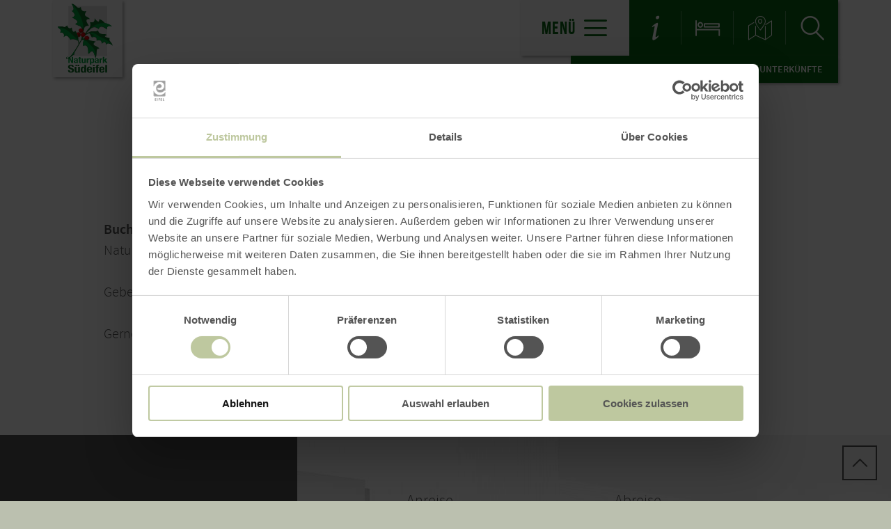

--- FILE ---
content_type: text/html; charset=UTF-8
request_url: https://www.naturpark-suedeifel.de/unterkuenfte
body_size: 7189
content:
<!DOCTYPE html><html class="no-js hull--default page--centered" lang="de"><head><!-- Google Consent Mode --><script data-cookieconsent="ignore">
window.dataLayer = window.dataLayer || [];
function gtag() {
dataLayer.push(arguments);
}
gtag("consent", "default", {
ad_personalization: "denied",
ad_storage: "denied",
ad_user_data: "denied",
analytics_storage: "denied",
functionality_storage: "denied",
personalization_storage: "denied",
security_storage: "granted",
wait_for_update: 500,
});
gtag("set", "ads_data_redaction", true);
gtag("set", "url_passthrough", true);
</script><!-- Google Consent Mode --><script id="Cookiebot" src="https://consent.cookiebot.com/uc.js" data-cbid="b1882b56-56d5-40fe-b5a3-6f1a5090ee0f" data-blockingmode="auto" type="text/javascript"></script><!-- Global site tag (gtag.js) - Google Analytics --><script src="https://www.googletagmanager.com/gtag/js?id=G-JR05P0K0XK"></script><script type="application/javascript">
window.dataLayer = window.dataLayer || [];
function gtag(){dataLayer.push(arguments);}
gtag('js', new Date());gtag('config', '346029697');
gtag('config', 'G-JR05P0K0XK');
gtag('config', '4349338181');
</script><meta charset="utf-8"><meta name="viewport" content="width=device-width, initial-scale=1, maximum-scale=1, user-scalable=1"><title>Unterkünfte | Naturpark Südeifel</title><meta name="robots" content="index, follow, noodp"><meta name="description" content="Unterk&uuml;nfte im Naturpark S&uuml;deifel: Jetzt einfach Hotel oder Fewo online buchen."><meta name="keywords" content="Unterkunft, unterk&uuml;nfte, hotel, zimmer, fewo, ferienhaus, ferienwohnung, buchen"><meta name="publisher" content="Verein Naturpark S&uuml;deifel ZV"><meta name="google-site-verification" content="e_4Ub7HF2vb75jMxan_jYJeyA06sFn-RHv5zZz2E_z8"><meta name="date" content="2017-08-05T10:01:40+02:00"><meta property="og:title" content="Unterk&uuml;nfte | Naturpark S&uuml;deifel"><meta property="og:description" content="Unterk&uuml;nfte im Naturpark S&uuml;deifel: Jetzt einfach Hotel oder Fewo online buchen."><meta property="og:site_name" content="www.naturpark-suedeifel.de"><meta property="og:url" content="https://www.naturpark-suedeifel.de/unterkuenfte"><meta property="og:image" content="https://www.naturpark-suedeifel.deimages/branding/naturpark-suedeifel/logo.f8c27610.png"><meta property="og:type" content="article"><meta property="article:modified_time" content="2017-08-05 10:01:39"><meta property="article:published_time" content="2016-11-29 14:49:27"><link rel="canonical" href="https://www.naturpark-suedeifel.de/unterkuenfte"><link rel="alternate" href="https://www.naturpark-suedeifel.de/unterkuenfte" hreflang="de"><link rel="alternate" href="https://www.naturpark-suedeifel.de/en/" hreflang="en"><link rel="apple-touch-icon" sizes="57x57" href="https://www.naturpark-suedeifel.de/portal/dist/images/branding/naturpark-suedeifel/favicon/apple-touch-icon-57x57.png?v=1"><link rel="apple-touch-icon" sizes="60x60" href="https://www.naturpark-suedeifel.de/portal/dist/images/branding/naturpark-suedeifel/favicon/apple-touch-icon-60x60.png?v=1"><link rel="apple-touch-icon" sizes="72x72" href="https://www.naturpark-suedeifel.de/portal/dist/images/branding/naturpark-suedeifel/favicon/apple-touch-icon-72x72.png?v=1"><link rel="apple-touch-icon" sizes="76x76" href="https://www.naturpark-suedeifel.de/portal/dist/images/branding/naturpark-suedeifel/favicon/apple-touch-icon-76x76.png?v=1"><link rel="apple-touch-icon" sizes="114x114" href="https://www.naturpark-suedeifel.de/portal/dist/images/branding/naturpark-suedeifel/favicon/apple-touch-icon-114x114.png?v=1"><link rel="apple-touch-icon" sizes="120x120" href="https://www.naturpark-suedeifel.de/portal/dist/images/branding/naturpark-suedeifel/favicon/apple-touch-icon-120x120.png?v=1"><link rel="apple-touch-icon" sizes="144x144" href="https://www.naturpark-suedeifel.de/portal/dist/images/branding/naturpark-suedeifel/favicon/apple-touch-icon-144x144.png?v=1"><link rel="apple-touch-icon" sizes="152x152" href="https://www.naturpark-suedeifel.de/portal/dist/images/branding/naturpark-suedeifel/favicon/apple-touch-icon-152x152.png?v=1"><link rel="apple-touch-icon" sizes="180x180" href="https://www.naturpark-suedeifel.de/portal/dist/images/branding/naturpark-suedeifel/favicon/apple-touch-icon-180x180.png?v=1"><link rel="icon" type="image/png" href="https://www.naturpark-suedeifel.de/portal/dist/images/branding/naturpark-suedeifel/favicon/favicon-32x32.png?v=1"%]" sizes="32x32"><link rel="icon" type="image/png" href="https://www.naturpark-suedeifel.de/portal/dist/images/branding/naturpark-suedeifel/favicon/favicon-194x194.png?v=1" sizes="194x194"><link rel="icon" type="image/png" href="https://www.naturpark-suedeifel.de/portal/dist/images/branding/naturpark-suedeifel/favicon/favicon-96x96.png?v=1" sizes="96x96"><link rel="icon" type="image/png" href="https://www.naturpark-suedeifel.de/portal/dist/images/branding/naturpark-suedeifel/favicon/android-chrome-192x192.png?v=1" sizes="192x192"><link rel="icon" type="image/png" href="https://www.naturpark-suedeifel.de/portal/dist/images/branding/naturpark-suedeifel/favicon/favicon-16x16.png?v=1" sizes="16x16"><link rel="manifest" href="https://www.naturpark-suedeifel.de/portal/dist/images/branding/naturpark-suedeifel/favicon/manifest.json?v=1"><link rel="mask-icon" href="https://www.naturpark-suedeifel.de/portal/dist/images/branding/naturpark-suedeifel/favicon/safari-pinned-tab.svg?v=1" color="#00a030"><meta name="msapplication-TileColor" content="#00a030"><meta name="msapplication-TileImage" content="https://www.naturpark-suedeifel.de/portal/dist/images/branding/naturpark-suedeifel/favicon/mstile-144x144.png?v=1"><meta name="theme-color" content="#00a030"><link rel="stylesheet" href="https://www.naturpark-suedeifel.de/portal/dist/styles/_base.1f7885f0.css"><link rel="stylesheet" href="https://www.naturpark-suedeifel.de/portal/dist/styles/_grid.7ccba324.css"><link rel="stylesheet" href="https://www.naturpark-suedeifel.de/portal/dist/styles/_vendor.0d6e46bc.css"><link rel="stylesheet" href="https://www.naturpark-suedeifel.de/portal/dist/styles/partnerColors/colornaturpark-suedeifel.34d64ff0.css"><link rel="preload" crossOrigin href="https://www.naturpark-suedeifel.de/portal/dist/fonts/bebasNeue/bold/bebasneue_bold-webfont.44d8cf92.woff2" as="font"><link rel="preload" crossOrigin href="https://www.naturpark-suedeifel.de/portal/dist/fonts/sourceSansPro/semibold/sourcesanspro-semibold-webfont.02af98a8.woff2" as="font"><link rel="preload" crossOrigin href="https://www.naturpark-suedeifel.de/portal/dist/fonts/sourceSansPro/black/sourcesanspro-black-webfont.ed32a9f9.woff2" as="font"><link rel="preload" crossOrigin href="https://www.naturpark-suedeifel.de/portal/dist/fonts/sourceSansPro/regular/sourcesanspro-regular-webfont.cb9ea62e.woff2" as="font"><link rel="preload" crossOrigin href="https://www.naturpark-suedeifel.de/portal/dist/fonts/sourceSansPro/light/sourcesanspro-light-webfont.db121639.woff2" as="font"><link rel="preload" crossOrigin href="https://www.naturpark-suedeifel.de/portal/dist/fonts/bebasNeue/regular/bebasneue_regular-webfont.cca2114d.woff2" as="font"><link rel="stylesheet" href="https://www.naturpark-suedeifel.de/portal/dist/styles/pageHeader.d396cece.css"><link rel="stylesheet" href="https://www.naturpark-suedeifel.de/portal/dist/styles/breadcrumb.0a3f9e48.css"><link rel="stylesheet" href="https://www.naturpark-suedeifel.de/portal/dist/styles/contentArticle.ddcfc665.css"><link rel="stylesheet" href="https://www.naturpark-suedeifel.de/portal/dist/styles/contentForm.a6a066e9.css"><link rel="stylesheet" href="https://www.naturpark-suedeifel.de/portal/dist/styles/datePicker.85b8d072.css"><link rel="stylesheet" href="https://www.naturpark-suedeifel.de/portal/dist/styles/listFilter.1a43ea60.css"><link rel="stylesheet" href="https://www.naturpark-suedeifel.de/portal/dist/styles/contactArea.c6b472b1.css"><link rel="stylesheet" href="https://www.naturpark-suedeifel.de/portal/dist/styles/jumpToTop.3a7be0ba.css"></head><body><header id="pageHeader" class="sticky" data-enhance="false"><div id="pageHeader__contentWrapper" class="g-wrapper"><a href="https://www.naturpark-suedeifel.de/" id="pageHeader__logo" class="naturpark-suedeifel" title="Zurück zur Startseite"><img src="https://www.naturpark-suedeifel.de/portal/dist/images/branding/naturpark-suedeifel/logo.e9d5f1f5.svg" width="150" height="166" class="desktopLogo" alt="Logo"><img src="https://www.naturpark-suedeifel.de/portal/dist/images/branding/naturpark-suedeifel/print/logo.aca4fb0b.png" class="printLogo" alt="Logo"></a><input id="pageHeader__navigation__menuSwitch" type="checkbox"><div id="pageHeader__navigation"><nav id="pageHeader__navigationWrapper"><button id="pageHeader__navigation__offCanvasOpener" class="pageHeader__navigation__menuSwitch"><span>Menü</span><span class="icon-menu"></span></button><button id="pageHeader__navigation__offCanvasCloser" class="pageHeader__navigation__menuSwitch"><span class="icon-closer"></span></button><ul id="pageHeader__navigation__firstLevel"><li><a href="https://www.naturpark-suedeifel.de/naturpark"><span>Naturpark</span></a><button for="mainNav__1" class="buttonSwitch"></button><ul class="pageHeader__navigation__secondLevel"><li><a href="https://www.naturpark-suedeifel.de/naturpark/aktuelles"><span>Aktuelles</span></a></li><li><a href="https://www.naturpark-suedeifel.de/naturpark/ueber-uns"><span>über uns</span></a></li><li><a href="https://www.naturpark-suedeifel.de/naturpark/ausschreibungen"><span>Ausschreibungen</span></a></li><li><a href="https://www.naturpark-suedeifel.de/naturpark/projekte"><span>Projekte</span></a></li><li><a href="https://www.naturpark-suedeifel.de/naturpark/qualitaetsnaturpark"><span>Qualitätsnaturpark</span></a></li><li><a href="https://www.naturpark-suedeifel.de/naturpark/nationale-naturlandschaften"><span>Nationale Naturlandschaften</span></a></li></ul></li><li><a href="https://www.naturpark-suedeifel.de/naturerlebnis"><span>Erholung + Erlebnis</span></a><button for="mainNav__2" class="buttonSwitch"></button><ul class="pageHeader__navigation__secondLevel"><li><a href="https://www.naturpark-suedeifel.de/naturerlebnis/wandern"><span>Wandern</span></a></li><li><a href="https://www.naturpark-suedeifel.de/naturerlebnis/barrierefreie-angebote"><span>Barrierefreie Angebote</span></a></li><li><a href="https://www.naturpark-suedeifel.de/naturerlebnis/radfahren"><span>Radfahren</span></a></li><li><a href="https://www.naturpark-suedeifel.de/naturerlebnis/sehenswuerdigkeiten"><span>Sehenswürdigkeiten</span></a></li><li><a href="https://www.naturpark-suedeifel.de/naturerlebnis/naturbesonderheiten"><span>Naturbesonderheiten</span></a></li><li><a href="https://www.naturpark-suedeifel.de/naturerlebnis/haengebruecke-irreler-wasserfaelle"><span>Hängebrücke Irreler Wasserfälle</span></a></li><li><a href="https://www.naturpark-suedeifel.de/naturerlebnis/naturpark-suedeifel-app"><span>Naturpark Südeifel App</span></a></li></ul></li><li><a href="https://www.naturpark-suedeifel.de/naturschatz"><span>Natur + Landschaft</span></a><button for="mainNav__3" class="buttonSwitch"></button><ul class="pageHeader__navigation__secondLevel"><li><a href="https://www.naturpark-suedeifel.de/naturschatz/kernzonen"><span>Kernzonen</span></a></li><li><a href="https://www.naturpark-suedeifel.de/naturschatz/schutzgebiete"><span>Schutzgebiete</span></a></li><li><a href="https://www.naturpark-suedeifel.de/naturschatz/landschaftsraeume"><span>Landschaftsräume</span></a></li><li><a href="https://www.naturpark-suedeifel.de/naturschatz/orchideen"><span>Orchideen</span></a></li><li><a href="https://www.naturpark-suedeifel.de/naturschatz/streuobst"><span>Streuobst</span></a></li></ul></li><li><a href="https://www.naturpark-suedeifel.de/regionalentwicklung"><span>Regionalentwicklung</span></a><button for="mainNav__4" class="buttonSwitch"></button><ul class="pageHeader__navigation__secondLevel"><li><a href="https://www.naturpark-suedeifel.de/regionalentwicklung/regionalmarke-eifel"><span>Regionalmarke Eifel</span></a></li><li><a href="https://www.naturpark-suedeifel.de/regionalentwicklung/baukultur-eifel"><span>Baukultur Eifel</span></a></li><li><a href="https://www.naturpark-suedeifel.de/regionalentwicklung/storytelling-1"><span>Storytelling Denkmäler</span></a></li><li><a href="https://www.naturpark-suedeifel.de/regionalentwicklung/nachhaltige-mobilitaet"><span>Nachhaltige Mobilität</span></a></li></ul></li><li><a href="https://www.naturpark-suedeifel.de/naturpark-akademie"><span>Naturpark-Akademie</span></a><button for="mainNav__5" class="buttonSwitch"></button><ul class="pageHeader__navigation__secondLevel"><li><a href="https://www.naturpark-suedeifel.de/naturpark-akademie/veranstaltungen-bne"><span>Veranstaltungen </span></a></li><li><a href="https://www.naturpark-suedeifel.de/naturpark-akademie/naturpark-schule"><span>Naturpark-Schulen</span></a></li><li><a href="https://www.naturpark-suedeifel.de/naturpark-akademie/naturpark-kitas"><span>Naturpark-Kitas</span></a></li><li><a href="https://www.naturpark-suedeifel.de/naturpark-akademie/bildung-fuer-nachhaltige-entwicklung-bne"><span>Bildung für nachhaltige Entwicklung (BNE)</span></a></li><li><a href="https://www.naturpark-suedeifel.de/naturpark-akademie/modellprojekt-bne"><span>Modellprojekt BNE</span></a></li><li><a href="https://www.naturpark-suedeifel.de/naturpark-akademie/gartenkultur-eifel"><span>Gartenkultur Eifel</span></a></li><li><a href="https://www.naturpark-suedeifel.de/naturpark-akademie/besucherzentren"><span>Besucherzentren</span></a></li><li><a href="https://www.naturpark-suedeifel.de/naturpark-akademie/naturparkzentrum-teufelsschlucht"><span>Naturparkzentrum Teufelsschlucht</span></a></li></ul></li></ul><ul id="pageHeader__navigation__functions"><li><a href="https://www.naturpark-suedeifel.de/service-informationen" title="Service-Informationen"><span class="icon-info"></span></a></li><li><a href="https://www.naturpark-suedeifel.de/unterkuenfte" title="Unterkünfte"><span class="icon-bett"></span></a></li><li><a href="https://www.naturpark-suedeifel.de/karte" title="Karte"><span class="icon-map"></span></a></li><li><input type="checkbox" id="mainSearchOpener"><button for="mainSearchOpener" title="Volltextsuche"><span class="icon-magnifier openSearch"></span></button><div id="mainSearch"><form method="get" action="https://www.naturpark-suedeifel.de/volltextsuche"><input type="hidden" name="form" value="fulltext"><label for="mainSearch__input" class="name-query label-ichsuchenach ">Ich suche nach:</label><input type="text" name="query" id="mainSearch__input" class="name-query " value="" placeholder="Natur, Wanderwege, Unterkünfte"><button type="submit"><span class="icon-magnifier"></span></button></form></div></li></ul></nav></div><div id="breadcrumb"><span>Sie befinden sich hier:</span><ul itemscope itemtype="http://schema.org/BreadcrumbList"><li itemprop="itemListElement" itemscope itemtype="http://schema.org/ListItem"><a href="https://www.naturpark-suedeifel.de/" itemprop="item"><span itemprop="name">Startseite</span></a><meta itemprop="position" content="1"></li><li itemprop="itemListElement" itemscope itemtype="http://schema.org/ListItem"><a href="https://www.naturpark-suedeifel.de/unterkuenfte" itemprop="item"><span itemprop="name">Unterkünfte</span></a><meta itemprop="position" content="2"></li></ul></div></div></header><main><section class="contentArticle" data-module="text"><div class="h-grid v-grid"><article class="contentArticle__textArea h-offset-1 h-element-10 h-offset-md-1 h-element-md-10 h-offset-sm-0 h-element-sm-12"><h1 data-ident="{5cd2d71f-2469-2650-70a4-af43eb79c771}" data-easylanguage="title">Unterkunftsuche</h1><p class="subtitle" data-easylanguage="description">Zimmer online buchen</p><div class="textArea textArea--shortable" data-easylanguage="text"><p><strong>Buchen</strong> Sie jetzt Ihr<strong> Hotel</strong> oder Ihre<strong> Ferienwohnung </strong>/ Ihr<strong> Ferienhaus</strong> im Naturpark&nbsp;Südeifel. Besuchen Sie die Naturbesonderheiten im Süden der Eifel.&nbsp;</p><p>Geben Sie einfach Ihre Reisedaten ein und wählen Sie Ihre <strong>Unterkunft</strong> aus!</p><p>Gerne beraten wir Sie auch telefonisch unter 0049 6561 94340 zu Ihrem Urlaub im Naturpark&nbsp;Südeifel.</p></div><a href="javascript:void(0)" class="textAreaButton__showmore">mehr lesen <i class="icon-arrowBottom"></i></a><div class="contentArticle__textArea__sm"><p>Inhalte teilen:</p><a href="https://www.facebook.com/sharer.php?u=https%3A%2F%2Fwww.naturpark-suedeifel.de%2Funterkuenfte&amp;t=Unterkunftsuche" target="_blank" title="Bei Facebook teilen"><span class="icon-facebook"></span></a><a href="https://twitter.com/intent/tweet?text=Unterkunftsuche&amp;url=https%3A%2F%2Fwww.naturpark-suedeifel.de%2Funterkuenfte" target="_blank" title="Bei X (Twitter) teilen"><span class="icon-twitter"></span></a></div></article></div></section><section class="contentForm" data-module="hostQuickSearch"><div class="h-wrapper v-grid"><div class="contentForm__heading h-element-4 h-element-sm-12"><h2>Finde deine Unterkunft in der Eifel</h2><div class="verticalAlignHelper"></div></div><div class="contentForm__bg h-element-8 h-element-sm-12" style="background-image:url('https://www.naturpark-suedeifel.de/portal/dist/images/branding/naturpark-suedeifel/formBackground.2daf68f4.jpg');"><form method="get" action="https://www.naturpark-suedeifel.de/unterkuenfte" id="contentForm--696bb3a59f48d" class="contentForm__form"><input type="hidden" name="form" value="hosts"><fieldset><div class="contentForm__form__inputgroup"><div class="contentForm__form__inputset"><label for="contentForm__roomsearch__arrival--696bb3a59f48d" class="name-dateofarrival label-anreise ">Anreise</label><input type="text" name="dateOfArrival" id="contentForm__roomsearch__arrival--696bb3a59f48d" class="name-dateofarrival " value="18.01.2026"><label for="contentForm__roomsearch__arrival--696bb3a59f48d" class="icon-calendar"></label></div><div class="contentForm__form__inputset"><label for="contentForm__roomsearch__departure--696bb3a59f48d" class="name-dateofdeparture label-abreise ">Abreise</label><input type="text" name="dateOfDeparture" id="contentForm__roomsearch__departure--696bb3a59f48d" class="name-dateofdeparture " value="25.01.2026"><label for="contentForm__roomsearch__departure--696bb3a59f48d" class="icon-calendar"></label></div></div></fieldset><fieldset><div class="contentForm__form__inputgroup singleCheckbox"><div class="contentForm__form__inputset"><input type="checkbox" name="dateUnknown[]" value="true" id="hosts_dateUnknown_1" class="name-dateunknown value-true index-0  not-checked "><label for="hosts_dateUnknown_1" class="name-dateunknown value-true index-0 label-datumunbekannt not-checked ">Datum unbekannt</label></div><div class="contentForm__form__inputset"><input type="checkbox" name="bookable[]" value="false" id="hosts_bookable_1" class="name-bookable value-false index-0  not-checked "><label for="hosts_bookable_1" class="name-bookable value-false index-0 label-auchnichtonlinebuchbareunterknfteanzeigen not-checked ">Auch nicht online buchbare Unterkünfte anzeigen</label></div><div class="contentForm__form__inputset"><input type="checkbox" name="bookCarefree[]" value="49" id="hosts_bookCarefree_1" class="name-bookcarefree value-49 index-0  not-checked "><label for="hosts_bookCarefree_1" class="name-bookcarefree value-49 index-0 label-sorglosbuchenkostenlosstornierbar not-checked ">Sorglos buchen (kostenlos stornierbar)</label></div></div></fieldset><fieldset><div class="contentForm__form__inputgroup"><div class="contentForm__form__inputset"><label for="contentForm__roomsearch__people--696bb3a59f48d" class="name-adults label-erwachsene ">Erwachsene</label><div class="contentForm__form__selectHelper"><select name="adults" id="contentForm__roomsearch__people--696bb3a59f48d" class="name-adults "><optgroup label="Erwachsene"><option value="1">1</option><option value="2" selected="selected">2</option><option value="3">3</option><option value="4">4</option><option value="5">5</option><option value="6">6</option><option value="7">7</option><option value="8">8</option><option value="9">9</option><option value="10">10</option><option value="11">11</option><option value="12">12</option><option value="13">13</option><option value="14">14</option><option value="15">15</option><option value="16">16</option><option value="17">17</option><option value="18">18</option><option value="19">19</option><option value="20">20</option><option value="21">21</option><option value="22">22</option><option value="23">23</option><option value="24">24</option><option value="25">25</option><option value="26">26</option><option value="27">27</option><option value="28">28</option><option value="29">29</option><option value="30">30</option><option value="31">31</option><option value="32">32</option><option value="33">33</option><option value="34">34</option><option value="35">35</option></select></div></div><div class="contentForm__form__inputset"><label for="contentForm__roomsearch__kids--696bb3a59f48d" class="name-children label-kinderspanbittealterangebenspan ">Kinder <span>Bitte Alter angeben</span></label><div class="contentForm__form__selectHelper"><select name="children" id="contentForm__roomsearch__kids--696bb3a59f48d" class="name-children "><optgroup label="Kinder"><option value="0" selected="selected">0</option><option value="1">1</option><option value="2">2</option><option value="3">3</option><option value="4">4</option><option value="5">5</option><option value="6">6</option></select></div></div></div><div class="contentForm__form__inputgroup"><div class="contentForm__form__inputset"><label for="contentForm__roomsearch__childAge1--696bb3a59f48d" class="name-childage1 label-alterkind1 ">Alter Kind 1</label><div class="contentForm__form__selectHelper"><select name="childAge1" id="contentForm__roomsearch__childAge1--696bb3a59f48d" class="name-childage1 "><optgroup label="Alter Kind 1"><option value="0" selected="selected">&lt; 1</option><option value="1">1</option><option value="2">2</option><option value="3">3</option><option value="4">4</option><option value="5">5</option><option value="6">6</option><option value="7">7</option><option value="8">8</option><option value="9">9</option><option value="10">10</option><option value="11">11</option><option value="12">12</option><option value="13">13</option><option value="14">14</option><option value="15">15</option><option value="16">16</option><option value="17">17</option><option value="18">18</option></select></div></div><div class="contentForm__form__inputset"><label for="contentForm__roomsearch__childAge2--696bb3a59f48d" class="name-childage2 label-alterkind2 ">Alter Kind 2</label><div class="contentForm__form__selectHelper"><select name="childAge2" id="contentForm__roomsearch__childAge2--696bb3a59f48d" class="name-childage2 "><optgroup label="Alter Kind 2"><option value="0" selected="selected">&lt; 1</option><option value="1">1</option><option value="2">2</option><option value="3">3</option><option value="4">4</option><option value="5">5</option><option value="6">6</option><option value="7">7</option><option value="8">8</option><option value="9">9</option><option value="10">10</option><option value="11">11</option><option value="12">12</option><option value="13">13</option><option value="14">14</option><option value="15">15</option><option value="16">16</option><option value="17">17</option><option value="18">18</option></select></div></div></div><div class="contentForm__form__inputgroup"><div class="contentForm__form__inputset"><label for="contentForm__roomsearch__childAge3--696bb3a59f48d" class="name-childage3 label-alterkind3 ">Alter Kind 3</label><div class="contentForm__form__selectHelper"><select name="childAge3" id="contentForm__roomsearch__childAge3--696bb3a59f48d" class="name-childage3 "><optgroup label="Alter Kind 3"><option value="0" selected="selected">&lt; 1</option><option value="1">1</option><option value="2">2</option><option value="3">3</option><option value="4">4</option><option value="5">5</option><option value="6">6</option><option value="7">7</option><option value="8">8</option><option value="9">9</option><option value="10">10</option><option value="11">11</option><option value="12">12</option><option value="13">13</option><option value="14">14</option><option value="15">15</option><option value="16">16</option><option value="17">17</option><option value="18">18</option></select></div></div><div class="contentForm__form__inputset"><label for="contentForm__roomsearch__childAge4--696bb3a59f48d" class="name-childage4 label-alterkind4 ">Alter Kind 4</label><div class="contentForm__form__selectHelper"><select name="childAge4" id="contentForm__roomsearch__childAge4--696bb3a59f48d" class="name-childage4 "><optgroup label="Alter Kind 4"><option value="0" selected="selected">&lt; 1</option><option value="1">1</option><option value="2">2</option><option value="3">3</option><option value="4">4</option><option value="5">5</option><option value="6">6</option><option value="7">7</option><option value="8">8</option><option value="9">9</option><option value="10">10</option><option value="11">11</option><option value="12">12</option><option value="13">13</option><option value="14">14</option><option value="15">15</option><option value="16">16</option><option value="17">17</option><option value="18">18</option></select></div></div></div><div class="contentForm__form__inputgroup"><div class="contentForm__form__inputset"><label for="contentForm__roomsearch__childAge5--696bb3a59f48d" class="name-childage5 label-alterkind5 ">Alter Kind 5</label><div class="contentForm__form__selectHelper"><select name="childAge5" id="contentForm__roomsearch__childAge5--696bb3a59f48d" class="name-childage5 "><optgroup label="Alter Kind 5"><option value="0" selected="selected">&lt; 1</option><option value="1">1</option><option value="2">2</option><option value="3">3</option><option value="4">4</option><option value="5">5</option><option value="6">6</option><option value="7">7</option><option value="8">8</option><option value="9">9</option><option value="10">10</option><option value="11">11</option><option value="12">12</option><option value="13">13</option><option value="14">14</option><option value="15">15</option><option value="16">16</option><option value="17">17</option><option value="18">18</option></select></div></div><div class="contentForm__form__inputset"><label for="contentForm__roomsearch__childAge6--696bb3a59f48d" class="name-childage6 label-alterkind6 ">Alter Kind 6</label><div class="contentForm__form__selectHelper"><select name="childAge6" id="contentForm__roomsearch__childAge6--696bb3a59f48d" class="name-childage6 "><optgroup label="Alter Kind 6"><option value="0" selected="selected">&lt; 1</option><option value="1">1</option><option value="2">2</option><option value="3">3</option><option value="4">4</option><option value="5">5</option><option value="6">6</option><option value="7">7</option><option value="8">8</option><option value="9">9</option><option value="10">10</option><option value="11">11</option><option value="12">12</option><option value="13">13</option><option value="14">14</option><option value="15">15</option><option value="16">16</option><option value="17">17</option><option value="18">18</option></select></div></div></div></fieldset><fieldset><div class="contentForm__form__inputgroup"><div class="contentForm__form__inputset"><label for="contentForm__roomsearch__rooms--696bb3a59f48d" class="name-rooms label-anzahlzimmerferienwohnung ">Anzahl Zimmer / Ferienwohnung</label><div class="contentForm__form__selectHelper"><select name="rooms" id="contentForm__roomsearch__rooms--696bb3a59f48d" class="name-rooms "><optgroup label="Anzahl Zimmer / Ferienwohnung"><option value="1" selected="selected">1</option><option value="2">2</option><option value="3">3</option></select></div></div></div></fieldset><fieldset class="contentForm__form__autocomplete"><div class="contentForm__form__inputgroup"><div class="contentForm__form__inputset"><label for="contentForm__roomsearch__query--696bb3a59f48d" class="name-query label-ichsuchenach ">Ich suche nach:</label><input type="text" name="query" id="contentForm__roomsearch__query--696bb3a59f48d" class="name-query " value="" placeholder="Name, Ort, Region"><button type="submit" class="icon-magnifier"></button></div></div></fieldset><button class="ghost-button ghost-button--grey" type=submit>Unterkunft finden<span class="icon-arrowRight"></span></button></form></div></div></section><section id="anchor-kontakt" class="contactArea v-grid" data-module="contact"><div class="h-wrapper"><div class="contactArea__address h-element-8 h-element-md-6 h-element-ty-12"><h2>Tourist Information Bitburger Land</h2><p>Römermauer 6<br>54634 Bitburg<br>Telefon: +49 6561 94340</p><a href="https://www.eifel-direkt.de/informationen-bitburger-land/oeffnungszeiten-und-anreise" target="_blank" class="ghost-button">zur Website<span class="icon-link"></span></a></div><div class="contactArea__mapcontainer h-element-4 h-element-md-6 h-element-ty-12"></div></div></section><a id="jumpToTop" class="ghost-button ghost-button--grey" href="javascript:void(0)"><span class="icon-arrowTop"></span></a></main><footer id="pageFooter" data-enhance="false"><div class="h-wrapper"><div id="pageFooter__contactArea" class="h-element-4 h-element-md-6 h-element-sm-12"><h3>Kontakt</h3><p>Sie erreichen den Zweckverband Naturpark Südeifel Mo-Fr</p><div id="pageFooter__contactArea__links"><a class="ghost-button" href="tel:004965257926130">0049 6525 79 26 130<span class="icon-phone"></span></a><a href="https://www.naturpark-suedeifel.de/kontakt" class="ghost-button">zum Kontaktformular<span class="icon-mail"></span></a></div></div><div id="pageFooter__newsletterArea" class="h-element-4 h-element-md-6 h-element-sm-12"><h3>Newsletter</h3><p>Mit dem Eifel-Newsletter liefern wir Ihnen regelmäßig Neuigkeiten zum Wandern und zu Radtouren in der Eifel, zu Urlaubsangeboten und Sehenswürdigkeiten.</p><a href="https://www.naturpark-suedeifel.de/newsletter" class="ghost-button">Newsletter-Anmeldung<span class="icon-mail"></span></a></div><div id="pageFooter__sm" class="h-element-4 h-element-md-6 h-element-sm-12"><h3>Social Media</h3><div class="pageFooter__sm__group"><a href="https://www.instagram.com/naturpark_suedeifel/" target="_blank"><span class="pageFooter__sm__icon icon-instagram"></span><span class="pageFooter__sm__link__text">Instagram</span></a></div></div><div id="pageFooter__logoArea" class="h-element-4 h-element-md-6 h-element-sm-12"><div id="pageFooter__logoArea__groupOfLogos"><a href="https://www.eifel.info" target="_blank"><img src="https://www.naturpark-suedeifel.de/portal/dist/images/objects/etLogo.0892fb80.svg" alt="Eifel" width="57" height="96"></a><a href="http://www.teufelsschlucht.de/" target="_blank"><img src="https://www.naturpark-suedeifel.de/portal/dist/images/objects/logo_teufelsschlucht.04ac5b32.png" alt="Teufelsschucht" width="94" height="45"></a><a href="http://www.dinosaurierpark-teufelsschlucht.de/" target="_blank"><img src="https://www.naturpark-suedeifel.de/portal/dist/images/objects/logo_dinopark.5d53a7b6.png" alt="Dinosaurierpark Teufelsschucht" width="70" height="73"></a><a href="http://www.naturwanderpark.eu/" target="_blank"><img src="https://www.naturpark-suedeifel.de/portal/dist/images/objects/logo_naturwanderpark.9ca0576c.png" alt="Naturwanderpark" width="120" height="72"></a><a href="https://www.coe.int/en/web/bern-convention/european-diploma-for-protected-areas" target="_blank"><img src="https://www.naturpark-suedeifel.de/portal/dist/images/objects/logo_edpa.c64ec05f.jpg" alt="European Diploma for protected areas" width="70" height="70"></a><a href="https://www.eifel-direkt.de/" target="_blank"><img src="https://www.naturpark-suedeifel.de/portal/dist/images/objects/logo_bitburger_land.c2d593cc.jpg" alt="Tourist-Information Bitburger Land" width="100" height="55"></a><a href="https://www.islek.info/" target="_blank"><img src="https://www.naturpark-suedeifel.de/portal/dist/images/objects/logo_islek.bdd4814d.jpg" alt="Tourist-Info Islek" width="80" height="69"></a><a href="https://www.lux-trier.info/" target="_blank"><img src="https://www.naturpark-suedeifel.de/portal/dist/images/objects/logo_deu_lux.ac217108.jpg" alt="Deutsch-Luxemburgische Tourist-Information" width="140" height="75"></a></div><div class="verticalAlignHelper"></div></div><div id="pageFooter__meta" class="h-element-8 h-element-md-12"><nav id="pageFooter__meta__nav"><a href="https://www.naturpark-suedeifel.de/barrierefreiheitserklaerung">Barrierefreiheitserklärung</a><a href="https://www.naturpark-suedeifel.de/impressum">Impressum</a><a href="https://www.naturpark-suedeifel.de/datenschutz">Datenschutz</a><a href="https://www.naturpark-suedeifel.de/agb">AGB</a></nav><div id="pageFooter__meta__copyright"><p>© Zweckverband Naturpark Südeifel, Ewerhartstraße 14, 54666 Irrel</p></div></div></div></footer><script>
window.et = {
language: 'de',
translations: {
map: {
geoLocation: {
disabled: 'Bitte aktivieren Sie die Standortermittlung um auf der Karte verortet zu werden.',
outOfBounds: 'Sie befinden sich leider nicht in unserer Region und können deswegen nicht auf der Karte verortet werden.'
},
list: {
results: 'Treffer',
noResults: 'Keine Ergebnisse'
}
},
mediaBox: {
prev: 'Zurück',
next: 'Weiter',
close: 'Schließen',
openInNew: 'In einem neuen Fenster öffnen'
}
},
distPath: '/portal/dist/'
};
</script><link rel="stylesheet" href="https://www.naturpark-suedeifel.de/portal/dist/styles/print.9205ff4f.css"><link rel="stylesheet" href="https://www.naturpark-suedeifel.de/portal/dist/styles/perfect-scrollbar.847e4a34.css"><link rel="stylesheet" href="https://www.naturpark-suedeifel.de/portal/dist/styles/pageFooter.6ba523a7.css"><script defer src="https://www.naturpark-suedeifel.de/portal/dist/scripts/perfect-scrollbar.58506cbe.js"></script><script defer src="https://www.naturpark-suedeifel.de/portal/dist/scripts/datePicker.e5483e8e.js"></script><script defer src="https://www.naturpark-suedeifel.de/portal/dist/scripts/imxQuery.6bf7667d.js"></script><script defer src="https://www.naturpark-suedeifel.de/portal/dist/scripts/_base.d98ba94d.js"></script><script defer src="https://www.naturpark-suedeifel.de/portal/dist/scripts/CSS3Slider.c68734ef.js"></script><script defer src="https://www.naturpark-suedeifel.de/portal/dist/scripts/modernizr.custom.4eada32a.js"></script><script defer src="https://www.naturpark-suedeifel.de/portal/dist/scripts/contentArticle.8b682456.js"></script><script defer src="https://www.naturpark-suedeifel.de/portal/dist/scripts/imx.731e76d3.js"></script><script defer src="https://www.naturpark-suedeifel.de/portal/dist/scripts/autocomplete.3e0aec5a.js"></script><script defer src="https://www.naturpark-suedeifel.de/portal/dist/scripts/offcanvas.73211abe.js"></script><script defer src="https://www.naturpark-suedeifel.de/portal/dist/scripts/pageHeader.662c7ffe.js"></script><script defer src="https://www.naturpark-suedeifel.de/portal/dist/scripts/table.3d80113a.js"></script><script defer src="https://www.naturpark-suedeifel.de/portal/dist/scripts/readMore.07bd6629.js"></script><script defer src="https://www.naturpark-suedeifel.de/portal/dist/scripts/contentForm.4d1da9f7.js"></script><script defer src="https://www.naturpark-suedeifel.de/portal/dist/scripts/contactTeaser.7f959a16.js"></script><script defer src="https://www.naturpark-suedeifel.de/portal/dist/scripts/contactStaticMap.7d10967a.js"></script><script defer src="https://www.naturpark-suedeifel.de/portal/dist/scripts/jumpToTop.24f00390.js"></script><script defer src="https://www.naturpark-suedeifel.de/portal/dist/scripts/pageFooter.846d1978.js"></script><script type="application/ld+json">{"@context":"http:\/\/schema.org","@type":"WebPage","mainEntity":[{"@context":"http:\/\/schema.org","@type":"Article","description":"Buchen Sie jetzt Ihr Hotel oder Ihre Ferienwohnung \/ Ihr Ferienhaus im Naturpark&nbsp;S&uuml;deifel. Besuchen Sie die Naturbesonderheiten im S&uuml;den der Eifel.&nbsp;\r\n\r\nGeben Sie einfach Ihre Reisedaten ein und w&auml;hlen Sie Ihre Unterkunft aus!\r\n\r\nGerne beraten wir Sie auch telefonisch unter 0049 6561 94340 zu Ihrem Urlaub im Naturpark&nbsp;S&uuml;deifel.","inLanguage":"de","url":"https:\/\/www.naturpark-suedeifel.de\/unterkuenfte","headline":"Unterkunftsuche","dateModified":"2017-08-05 10:01:40","datePublished":"2017-08-05 10:01:39","mainEntityOfPage":{"@type":"WebPage","@id":"https:\/\/www.naturpark-suedeifel.de\/de\/unterkunftsuche"},"contentlocation":{"@type":"Place","name":"Tourist Information Bitburger Land","address":{"@type":"PostalAddress","addressCountry":"","postalCode":"54634","streetAddress":"R\u00f6mermauer 6","email":""},"geo":{"@type":"GeoCoordinates","longitude":0,"latitude":0}},"identifier":"{5cd2d71f-2469-2650-70a4-af43eb79c771}","author":"Tourist Information Bitburger Land","publisher":{"@type":"Organization","name":"Eifel Tourismus (ET) GmbH","logo":{"@type":"ImageObject","url":"https:\/\/www.naturpark-suedeifel.de\/portal\/dist\/images\/branding\/naturpark-suedeifel\/logo.f8c27610.png"}}}]}</script><script>
if('serviceWorker' in navigator) {
window.addEventListener('load', function() {
navigator.serviceWorker.register(window.location.origin + '/portal/dist/sw.js', {scope: '/'});
});
}
</script></body></html>

--- FILE ---
content_type: application/javascript; charset=utf-8
request_url: https://www.naturpark-suedeifel.de/portal/dist/scripts/offcanvas.73211abe.js
body_size: 202
content:
/*! eifel, Compiled at 2025-06-11 12:41:03 */
var offcanvas_autocomplete=function(e){"use strict";function t(e){var t=e.querySelector("input");new window.imx.Autocomplete(t,{appendTo:e.querySelector(".contentForm__form__inputset"),adapter:o,minChars:1,delay:400,listElement:"<div />",itemElement:"<div />",resultsClass:"suggestions",enableListStyle:!1,templates:{location:function(e,t){return e.label.replace(new RegExp("(?![^&;]+;)(?!<[^<>]*)("+t.replace(/([\^\$\(\)\[\]\{\}\*\.\+\?\|\\])/gi,"\\$1")+")(?![^<>]*>)(?![^&;]+;)","gi"),"<strong>$1</strong>")}}}).create()}var o=new window.imx.Autocomplete.AjaxAdapter({url:"/portal/autocomplete.php",extraParams:{lang:e.language,type:"locations"},cacheable:!1});return[].forEach.call(document.querySelectorAll('#listFilter__offcanvas__form .contentForm__form__autocomplete, [data-module="hostQuickSearch"] .contentForm__form__autocomplete'),t),{init:t}}((imx,window.et)),offcanvas__perfectScroll=function(){var e=document.getElementById("listFilter__offcanvas__area");e&&(Ps.update(e),Ps.initialize(e))}();

--- FILE ---
content_type: application/x-javascript
request_url: https://consentcdn.cookiebot.com/consentconfig/b1882b56-56d5-40fe-b5a3-6f1a5090ee0f/naturpark-suedeifel.de/configuration.js
body_size: 263
content:
CookieConsent.configuration.tags.push({id:192849124,type:"script",tagID:"",innerHash:"",outerHash:"",tagHash:"2605385826655",url:"https://www.googletagmanager.com/gtag/js?id=G-JR05P0K0XK",resolvedUrl:"https://www.googletagmanager.com/gtag/js?id=G-JR05P0K0XK",cat:[3]});CookieConsent.configuration.tags.push({id:192849125,type:"script",tagID:"",innerHash:"",outerHash:"",tagHash:"13130738120565",url:"https://www.naturpark-suedeifel.de/portal/dist/scripts/tourSplitscreen.05704596.js",resolvedUrl:"https://www.naturpark-suedeifel.de/portal/dist/scripts/tourSplitscreen.05704596.js",cat:[2]});CookieConsent.configuration.tags.push({id:192849126,type:"script",tagID:"",innerHash:"",outerHash:"",tagHash:"3765595810080",url:"https://www.google.com/recaptcha/api.js",resolvedUrl:"https://www.google.com/recaptcha/api.js",cat:[1]});CookieConsent.configuration.tags.push({id:192849127,type:"iframe",tagID:"",innerHash:"",outerHash:"",tagHash:"14168564569672",url:"https://www.youtube-nocookie.com/embed/GDHlZPRvo4U",resolvedUrl:"https://www.youtube-nocookie.com/embed/GDHlZPRvo4U",cat:[4]});CookieConsent.configuration.tags.push({id:192849128,type:"script",tagID:"",innerHash:"",outerHash:"",tagHash:"12260615052731",url:"https://www.naturpark-suedeifel.de/portal/dist/scripts/tosc5.7a7ca580.js",resolvedUrl:"https://www.naturpark-suedeifel.de/portal/dist/scripts/tosc5.7a7ca580.js",cat:[1,3,4]});CookieConsent.configuration.tags.push({id:192849167,type:"iframe",tagID:"",innerHash:"",outerHash:"",tagHash:"2719576850405",url:"https://www.youtube-nocookie.com/embed/S95uZJFt3tE",resolvedUrl:"https://www.youtube-nocookie.com/embed/S95uZJFt3tE",cat:[4,5]});